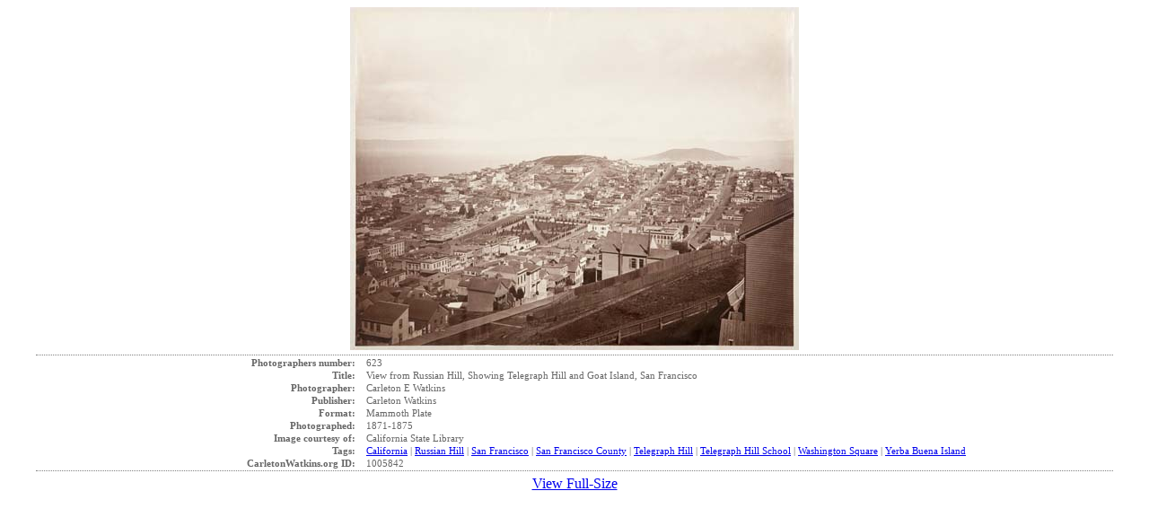

--- FILE ---
content_type: text/html; charset=UTF-8
request_url: https://www.carletonwatkins.org/quickview.php?id=1005842&v=list&c=25
body_size: 912
content:
<!DOCTYPE html PUBLIC "-//W3C//DTD XHTML 1.0 Strict//EN"
"http://www.w3.org/TR/xhtml1/DTD/xhtml1-strict.dtd">
<html xmlns="http://www.w3.org/1999/xhtml" xml:lang="en" lang="en">
<head>
  <meta http-equiv="Content-type" content="text/html; charset=utf-8" />

<style type="text/css">
<!--			
		
table.headtable {width: 100%;}

table.information {
			margin-top:5px;
			margin-bottom:5px;
			margin-left:auto;
			margin-right:auto;
			font-size: 11px;
                        color: #666666;
			/*border:1px solid gray;*/
			border-top: 1px dotted gray;
			border-bottom: 1px dotted gray;
			width: 95%;
			line-height:95%;
			}
table.information th {
			padding-right:5px;
			text-align: right;
			width: 30%;
			}
table.information td {
			padding-left:5px;
			text-align: left;
			width: 70%;
			}
.imagelink {
	text-align: center;
	margin: 0px auto 0px auto;
	padding: 0;
}
.msg {
    text-align: center;
    color: #666666;
    font-size: 12px;
    line-height: 18px;
}

-->
</style>
</head><body class="page"><!-- Google tag (gtag.js) -->
<script async src="https://www.googletagmanager.com/gtag/js?id=G-LYMKHD5QSZ"></script>
<script>
  window.dataLayer = window.dataLayer || [];
  function gtag(){dataLayer.push(arguments);}
  gtag('js', new Date());

  gtag('config', 'G-LYMKHD5QSZ');
</script>


  <img style="display: block; margin-left:auto; margin-right:auto;" src="views/mammoth/preview/CSL_238-30_L7U2PT7A4XXR7KLKFB5NUV1CVY4PCS.jpg" width="500" alt="#623 - View from Russian Hill, Showing Telegraph Hill and Goat Island, San Francisco" />	<div>  	<table class="information">		  	<tr><th>Photographers number:</th><td>623</td></tr> 			<tr><th>Title:</th><td>View from Russian Hill, Showing Telegraph Hill and Goat Island, San Francisco</td></tr>                 <tr><th>Photographer:</th><td>Carleton E Watkins</td></tr>
                 <tr><th>Publisher:</th><td>Carleton Watkins</td></tr>
			<tr><th>Format:</th><td>Mammoth Plate</td></tr><tr><th>Photographed:</th><td>1871-1875</td></tr>
<tr><th>Image courtesy of:</th><td>California State Library</td></tr>
<tr><th>Tags:</th><td><a href="tag_display.php?tag=28&v=list&c=25">California</a> | <a href="tag_display.php?tag=189&v=list&c=25">Russian Hill</a> | <a href="tag_display.php?tag=199&v=list&c=25">San Francisco</a> | <a href="tag_display.php?tag=200&v=list&c=25">San Francisco County</a> | <a href="tag_display.php?tag=250&v=list&c=25">Telegraph Hill</a> | <a href="tag_display.php?tag=590&v=list&c=25">Telegraph Hill School</a> | <a href="tag_display.php?tag=274&v=list&c=25">Washington Square</a> | <a href="tag_display.php?tag=547&v=list&c=25">Yerba Buena Island</a></td></tr>
			<tr><th>CarletonWatkins.org ID:</th><td>1005842</td></tr>	</table>	</div>	<div class="imagelink"><a href="getviewbyid.php?id=1005842" target="_blank">View Full-Size</a></div></body></html>